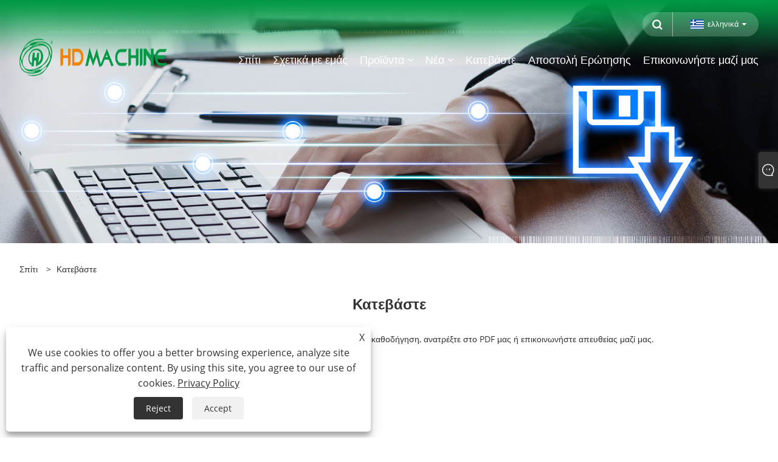

--- FILE ---
content_type: text/html; charset=utf-8
request_url: https://el.xmhdmachine.com/download.html
body_size: 8497
content:

<!DOCTYPE html>
<html xmlns="https://www.w3.org/1999/xhtml" lang="el">
<head>
    <meta http-equiv="Content-Type" content="text/html; charset=utf-8">
    <meta name="viewport" content="width=device-width, initial-scale=1, minimum-scale=1, maximum-scale=1">
    
<title>Λήψη - Xiamen Hd machine Co.,ltd.</title>
<meta name="keywords" content="Κατεβάστε" />
<meta name="description" content="Περισσότερες λεπτομέρειες για τις παραμέτρους των προϊόντων, πιο ολοκληρωμένη τεχνική καθοδήγηση, ανατρέξτε στο PDF μας ή επικοινωνήστε απευθείας μαζί μας." />
<link rel="shortcut icon" href="/upload/7221/20230625153111144913.ico" type="image/x-icon" />
<!-- Google tag (gtag.js) -->
<script async src="https://www.googletagmanager.com/gtag/js?id=G-KEV48E8SK2"></script>
<script>
  window.dataLayer = window.dataLayer || [];
  function gtag(){dataLayer.push(arguments);}
  gtag('js', new Date());

  gtag('config', 'G-KEV48E8SK2');
</script>
<link rel="dns-prefetch" href="https://style.trade-cloud.com.cn" />
<link rel="dns-prefetch" href="https://i.trade-cloud.com.cn" />
    <meta property="og:type" content="article" />
    <meta property="og:title" content="Λήψη - Xiamen Hd machine Co.,ltd." />
    <meta property="og:description" content="Περισσότερες λεπτομέρειες για τις παραμέτρους των προϊόντων, πιο ολοκληρωμένη τεχνική καθοδήγηση, ανατρέξτε στο PDF μας ή επικοινωνήστε απευθείας μαζί μας." />
    <meta property="og:url" content="https://el.xmhdmachine.com/download.html" />
    <meta property="og:site_name" content="Xia Men HD Machine Co., Ltd" />
    
    <link href="https://el.xmhdmachine.com/download.html" rel="canonical" />
    
    
<meta name="viewport" content="width=device-width, initial-scale=1, minimum-scale=1, maximum-scale=1">
<link rel="stylesheet" type="text/css" href="https://style.trade-cloud.com.cn/Template/200/default/css/style.css">
<link rel="stylesheet" type="text/css" href="https://style.trade-cloud.com.cn/Template/200/css/mobile.css">
<link rel="stylesheet" type="text/css" href="https://style.trade-cloud.com.cn/Template/200/default/css/im.css">
<link rel="stylesheet" type="text/css" href="https://style.trade-cloud.com.cn/Template/200/fonts/iconfont.css">
<link rel="stylesheet" type="text/css" href="https://style.trade-cloud.com.cn/Template/200/css/links.css">
<link rel="stylesheet" type="text/css" href="https://style.trade-cloud.com.cn/Template/200/css/language.css">

    <link type="text/css" rel="stylesheet" href="https://style.trade-cloud.com.cn/Template/200/default/css/product.css" />
    <link rel="stylesheet" type="text/css" href="https://style.trade-cloud.com.cn/Template/200/default/css/product_mobile.css">
    <script src="https://style.trade-cloud.com.cn/Template/200/js/jquery.min.js"></script>
<!--    <script type="text/javascript" src="https://style.trade-cloud.com.cn/Template/200/js/jquery-1.9.1.min.js"></script>-->
    <script type="text/javascript" src="https://style.trade-cloud.com.cn/Template/200/js/owl.carousel.js"></script>
    <script type="text/javascript" src="/js/book.js?v=0.04"></script>
    <link type="text/css" rel="stylesheet" href="/css/inside.css" />
</head>
<body>
    <div class="container">
        
<!-- web_head start -->
<header class="index_web_head web_head">
    <div class="head_top">
        <div class="layout">
            <div class="head_right">
                <b id="btn-search" class="btn--search"></b>
                <div class="change-language ensemble">
                    <div class="change-language-title medium-title">
                        <div class="language-flag language-flag-el"><a title="ελληνικά" href="javascript:;"><b class="country-flag"></b><span>ελληνικά</span> </a></div>
                    </div>
                    <div class="change-language-cont sub-content"></div>
                </div>
            </div>
            <ul class="prisna-wp-translate-seo" id="prisna-translator-seo">
                <li class="language-flag language-flag-en"><a title="English" href="https://www.xmhdmachine.com"><b class="country-flag"></b><span>English</span></a></li><li class="language-flag language-flag-es"><a title="Español" href="//es.xmhdmachine.com"><b class="country-flag"></b><span>Español</span></a></li><li class="language-flag language-flag-pt"><a title="Português" href="//pt.xmhdmachine.com"><b class="country-flag"></b><span>Português</span></a></li><li class="language-flag language-flag-ru"><a title="русский" href="//ru.xmhdmachine.com"><b class="country-flag"></b><span>русский</span></a></li><li class="language-flag language-flag-fr"><a title="Français" href="//fr.xmhdmachine.com"><b class="country-flag"></b><span>Français</span></a></li><li class="language-flag language-flag-ja"><a title="日本語" href="//ja.xmhdmachine.com"><b class="country-flag"></b><span>日本語</span></a></li><li class="language-flag language-flag-de"><a title="Deutsch" href="//de.xmhdmachine.com"><b class="country-flag"></b><span>Deutsch</span></a></li><li class="language-flag language-flag-vi"><a title="tiếng Việt" href="//vi.xmhdmachine.com"><b class="country-flag"></b><span>tiếng Việt</span></a></li><li class="language-flag language-flag-it"><a title="Italiano" href="//it.xmhdmachine.com"><b class="country-flag"></b><span>Italiano</span></a></li><li class="language-flag language-flag-nl"><a title="Nederlands" href="//nl.xmhdmachine.com"><b class="country-flag"></b><span>Nederlands</span></a></li><li class="language-flag language-flag-th"><a title="ภาษาไทย" href="//th.xmhdmachine.com"><b class="country-flag"></b><span>ภาษาไทย</span></a></li><li class="language-flag language-flag-pl"><a title="Polski" href="//pl.xmhdmachine.com"><b class="country-flag"></b><span>Polski</span></a></li><li class="language-flag language-flag-ko"><a title="한국어" href="//ko.xmhdmachine.com"><b class="country-flag"></b><span>한국어</span></a></li><li class="language-flag language-flag-sv"><a title="Svenska" href="//sv.xmhdmachine.com"><b class="country-flag"></b><span>Svenska</span></a></li><li class="language-flag language-flag-hu"><a title="magyar" href="//hu.xmhdmachine.com"><b class="country-flag"></b><span>magyar</span></a></li><li class="language-flag language-flag-ms"><a title="Malay" href="//ms.xmhdmachine.com"><b class="country-flag"></b><span>Malay</span></a></li><li class="language-flag language-flag-bn"><a title="বাংলা ভাষার" href="//bn.xmhdmachine.com"><b class="country-flag"></b><span>বাংলা ভাষার</span></a></li><li class="language-flag language-flag-da"><a title="Dansk" href="//da.xmhdmachine.com"><b class="country-flag"></b><span>Dansk</span></a></li><li class="language-flag language-flag-fi"><a title="Suomi" href="//fi.xmhdmachine.com"><b class="country-flag"></b><span>Suomi</span></a></li><li class="language-flag language-flag-hi"><a title="हिन्दी" href="//hi.xmhdmachine.com"><b class="country-flag"></b><span>हिन्दी</span></a></li><li class="language-flag language-flag-tl"><a title="Pilipino" href="//tl.xmhdmachine.com"><b class="country-flag"></b><span>Pilipino</span></a></li><li class="language-flag language-flag-tr"><a title="Türkçe" href="//tr.xmhdmachine.com"><b class="country-flag"></b><span>Türkçe</span></a></li><li class="language-flag language-flag-ga"><a title="Gaeilge" href="//ga.xmhdmachine.com"><b class="country-flag"></b><span>Gaeilge</span></a></li><li class="language-flag language-flag-ar"><a title="العربية" href="//ar.xmhdmachine.com"><b class="country-flag"></b><span>العربية</span></a></li><li class="language-flag language-flag-id"><a title="Indonesia" href="//id.xmhdmachine.com"><b class="country-flag"></b><span>Indonesia</span></a></li><li class="language-flag language-flag-no"><a title="Norsk‎" href="//no.xmhdmachine.com"><b class="country-flag"></b><span>Norsk‎</span></a></li><li class="language-flag language-flag-ur"><a title="تمل" href="//ur.xmhdmachine.com"><b class="country-flag"></b><span>تمل</span></a></li><li class="language-flag language-flag-cs"><a title="český" href="//cs.xmhdmachine.com"><b class="country-flag"></b><span>český</span></a></li><li class="language-flag language-flag-el"><a title="ελληνικά" href="//el.xmhdmachine.com"><b class="country-flag"></b><span>ελληνικά</span></a></li><li class="language-flag language-flag-uk"><a title="український" href="//uk.xmhdmachine.com"><b class="country-flag"></b><span>український</span></a></li><li class="language-flag language-flag-jw"><a title="Javanese" href="//jw.xmhdmachine.com"><b class="country-flag"></b><span>Javanese</span></a></li><li class="language-flag language-flag-fa"><a title="فارسی" href="//fa.xmhdmachine.com"><b class="country-flag"></b><span>فارسی</span></a></li><li class="language-flag language-flag-ta"><a title="தமிழ்" href="//ta.xmhdmachine.com"><b class="country-flag"></b><span>தமிழ்</span></a></li><li class="language-flag language-flag-te"><a title="తెలుగు" href="//te.xmhdmachine.com"><b class="country-flag"></b><span>తెలుగు</span></a></li><li class="language-flag language-flag-ne"><a title="नेपाली" href="//ne.xmhdmachine.com"><b class="country-flag"></b><span>नेपाली</span></a></li><li class="language-flag language-flag-my"><a title="Burmese" href="//my.xmhdmachine.com"><b class="country-flag"></b><span>Burmese</span></a></li><li class="language-flag language-flag-bg"><a title="български" href="//bg.xmhdmachine.com"><b class="country-flag"></b><span>български</span></a></li><li class="language-flag language-flag-lo"><a title="ລາວ" href="//lo.xmhdmachine.com"><b class="country-flag"></b><span>ລາວ</span></a></li><li class="language-flag language-flag-la"><a title="Latine" href="//la.xmhdmachine.com"><b class="country-flag"></b><span>Latine</span></a></li><li class="language-flag language-flag-kk"><a title="Қазақша" href="//kk.xmhdmachine.com"><b class="country-flag"></b><span>Қазақша</span></a></li><li class="language-flag language-flag-eu"><a title="Euskal" href="//eu.xmhdmachine.com"><b class="country-flag"></b><span>Euskal</span></a></li><li class="language-flag language-flag-az"><a title="Azərbaycan" href="//az.xmhdmachine.com"><b class="country-flag"></b><span>Azərbaycan</span></a></li><li class="language-flag language-flag-sk"><a title="Slovenský jazyk" href="//sk.xmhdmachine.com"><b class="country-flag"></b><span>Slovenský jazyk</span></a></li><li class="language-flag language-flag-mk"><a title="Македонски" href="//mk.xmhdmachine.com"><b class="country-flag"></b><span>Македонски</span></a></li><li class="language-flag language-flag-lt"><a title="Lietuvos" href="//lt.xmhdmachine.com"><b class="country-flag"></b><span>Lietuvos</span></a></li><li class="language-flag language-flag-et"><a title="Eesti Keel" href="//et.xmhdmachine.com"><b class="country-flag"></b><span>Eesti Keel</span></a></li><li class="language-flag language-flag-ro"><a title="Română" href="//ro.xmhdmachine.com"><b class="country-flag"></b><span>Română</span></a></li><li class="language-flag language-flag-sl"><a title="Slovenski" href="//sl.xmhdmachine.com"><b class="country-flag"></b><span>Slovenski</span></a></li><li class="language-flag language-flag-mr"><a title="मराठी" href="//mr.xmhdmachine.com"><b class="country-flag"></b><span>मराठी</span></a></li><li class="language-flag language-flag-sr"><a title="Srpski језик" href="//sr.xmhdmachine.com"><b class="country-flag"></b><span>Srpski језик</span></a></li><li class="language-flag language-flag-zh-CN"><a title="简体中文" href="//zh-cn.xmhdmachine.com"><b class="country-flag"></b><span>简体中文</span></a></li>
            </ul>
        </div>
    </div>

    <nav class="nav_wrap">
        <div class="layout">
            <div class="logo">
                <a href="/" title="Xia Men HD Machine Co., Ltd"><img src="/upload/7221/20230626140602871157.png" alt="Xia Men HD Machine Co., Ltd"></a>
            </div>
            <ul class="head_nav">
                <li><a href="/" title="Σπίτι"><em>Σπίτι</em></a></li><li><a href="/about.html" title="Σχετικά με εμάς"><em>Σχετικά με εμάς</em></a></li><li><a href="/products.html" title="Προϊόντα"><em>Προϊόντα</em></a><ul><li><a title="Μηχανογραφημένη Μετρητική Συσκευή" href="/computerized-metering-device"><em>Μηχανογραφημένη Μετρητική Συσκευή</em></a></li><li><a title="Συμπληρωματική Συσκευή Ραπτικής" href="/supplement-device-for-sewing"><em>Συμπληρωματική Συσκευή Ραπτικής</em></a></li><li><a title="Αυτοματοποιημένη Συσκευή Ραπτικής Υψηλής Τεχνολογίας" href="/high-tech-automated-sewing-device"><em>Αυτοματοποιημένη Συσκευή Ραπτικής Υψηλής Τεχνολογίας</em></a></li><li><a title="Magic Tape Sewing Series" href="/magic-tape-sewing-series"><em>Magic Tape Sewing Series</em></a></li><li><a title="Ραπτομηχανή εξολκέα" href="/puller-sew-machine"><em>Ραπτομηχανή εξολκέα</em></a></li><li><a title="Τροφοδότη ταινιών" href="/tape-feeder"><em>Τροφοδότη ταινιών</em></a></li><li><a title="Τροφοδότη ράψιμο" href="/sewing-feeder"><em>Τροφοδότη ράψιμο</em></a></li></ul></li><li><a href="/news.html" title="Νέα"><em>Νέα</em></a><ul><li><a title="Εταιρικά Νέα" href="/news-57.html"><em>Εταιρικά Νέα</em></a></li><li><a title="Βιομηχανικά Νέα" href="/news-58.html"><em>Βιομηχανικά Νέα</em></a></li></ul></li><li><a href="/download.html" title="Κατεβάστε"><em>Κατεβάστε</em></a></li><li><a href="/message.html" title="Αποστολή Ερώτησης"><em>Αποστολή Ερώτησης</em></a></li><li><a href="/contact.html" title="Επικοινωνήστε μαζί μας"><em>Επικοινωνήστε μαζί μας</em></a></li>
            </ul>
        </div>
    </nav>
</header>
<!--// web_head end -->


        <div class="banner page-banner" id="body">
            <div class="page-bannertxt"></div>
            <img src="/upload/7221/2023062609430216680.jpg" />
        </div>
        <div class="block">
            <div class="layout">
                <div class="position">
                    <span><a class="home" href="/"><i class="icon-home">Σπίτι</i></a></span>
                    <span>></span>
                    <a href="https://el.xmhdmachine.com/download.html">Κατεβάστε</a>
                    
                </div>
                <div class="classes">
                    <h1>Κατεβάστε</h1>
                    <div class="class-info">
                        Περισσότερες λεπτομέρειες για τις παραμέτρους των προϊόντων, πιο ολοκληρωμένη τεχνική καθοδήγηση, ανατρέξτε στο PDF μας ή επικοινωνήστε απευθείας μαζί μας.<br />
<div>
	<br />
</div>
                    </div>
                    <div class="class-name">
                    </div>
                    <div class="class-content">
                        <div class="download-list">
                            
                        </div>
                        <div class="page">
                            
                        </div>
                    </div>
                </div>
            </div>
        </div>

        
<!-- web_footer start -->
<footer class="web_footer">
    <div class="foot_items">
        <div class="layout">
            <div class="foot_item wow fadeInLeftA" data-wow-delay=".3s">
                <h2 class="title">
                    Σχετικά με εμάς</h2>
                <div class="foot_item_bd">
                    <ul class="foot_txt_list">
                        
                    </ul>
                </div>
            </div>

            <div class="foot_item wow fadeInLeftA" data-wow-delay=".4s">
                <h2 class="title">
                    Προϊόντα</h2>
                <div class="foot_item_bd">
                    <ul class="foot_txt_list">
                        <li><a title="Μηχανογραφημένη Μετρητική Συσκευή" href="/computerized-metering-device">Μηχανογραφημένη Μετρητική Συσκευή</a></li><li><a title="Συμπληρωματική Συσκευή Ραπτικής" href="/supplement-device-for-sewing">Συμπληρωματική Συσκευή Ραπτικής</a></li><li><a title="Αυτοματοποιημένη Συσκευή Ραπτικής Υψηλής Τεχνολογίας" href="/high-tech-automated-sewing-device">Αυτοματοποιημένη Συσκευή Ραπτικής Υψηλής Τεχνολογίας</a></li><li><a title="Magic Tape Sewing Series" href="/magic-tape-sewing-series">Magic Tape Sewing Series</a></li><li><a title="Ραπτομηχανή εξολκέα" href="/puller-sew-machine">Ραπτομηχανή εξολκέα</a></li><li><a title="Τροφοδότη ταινιών" href="/tape-feeder">Τροφοδότη ταινιών</a></li><li><a title="Τροφοδότη ράψιμο" href="/sewing-feeder">Τροφοδότη ράψιμο</a></li>
                    </ul>
                </div>
            </div>

            <div class="foot_item wow fadeInLeftA" data-wow-delay=".1s">
                <h2 class="title">
                    Επικοινωνήστε μαζί μας</h2>
                <div class="foot_item_bd">
                    <ul class="foot_txt_list">
                        <li><a href="tel:+86-592-7106956">Τηλ: +86-592-7106956</a></li><li><a href="/message.html">ΗΛΕΚΤΡΟΝΙΚΗ ΔΙΕΥΘΥΝΣΗ: Sales1@hdmachine.cn</a></li><li><a>Add: Νο.1633-3, Βάση επώασης Φάση 2, Tong Μια περιοχή, Xiamen, Fujian, Κίνα.</a></li>
                    </ul>
                </div>
            </div>
            <div class="foot_item wow fadeInLeftA" data-wow-delay=".2s">
                <h2 class="title">
                    <img src="/upload/7221/20230626140602871157.png" alt="Xia Men HD Machine Co., Ltd" title="Xia Men HD Machine Co., Ltd"></h2>
                <div class="foot_item_bd">
                    <div class="foot_sns">
                        <ul>
                            <li><a href="https://api.whatsapp.com/send?phone=85296393486&text=Hello" target="_blank" rel="nofollow" class="Whatsapp" title="Whatsapp"><span class="iconfont icon-whatsapp"></span></a></li>
                        </ul>
                    </div>
                </div>
            </div>
        </div>

    </div>
    <div class="foot_bar wow fadeInUpA" data-wow-delay=".1s">
        <div class="layout">
            <div class="copyright">
                Copyright © 2023 XIA Men HD Machine Co., Ltd - Digital Tensioning Device, Σειρά Ραπάνγκ μαγικών ταινιών, αυτόματη μηχανή διανομής ετικετών - όλα τα δικαιώματα.<a href="http://beian.miit.gov.cn" target="_blank">Αριθμός εγγραφής: Fujian ICP Νο. 2023014159-1</a>
            </div>
            <div class="links">
                <ul>
                    <li><a href="/links.html">Links</a></li>
                    <li><a href="/sitemap.html">Sitemap</a></li>
                    <li><a href="/rss.xml">RSS</a></li>
                    <li><a href="/sitemap.xml">XML</a></li>
                    <li><a href="/privacy-policy.html" rel="nofollow" target="_blank" title="Privacy Policy">Privacy Policy</a></li>
                </ul>
            </div>
        </div>
    </div>
</footer>
<style>
.nav_wrap .logo img {
    height: 100%;
    max-height: 68px;
}
a:hover {
    color: #009944;
}
.nav_wrap:before {
    background-color: #fff;
}
.fixed-nav-active .nav_wrap .head_nav li a {
    color: #333;
}
.gotop {
    background-color: #009944;
}
.gotop:hover, .gotop.active:hover {
    background-color: #009944;
}
.nav_wrap .head_nav li li:hover>a, .nav_wrap .head_nav li li:hover>a>b {
    color: #009944;
}
.nav_wrap .head_nav li ul {
    border-top: 2px solid #009944;
}
.foot_item .foot_item_bd, .foot_item .foot_item_bd a {
    color: #e9f6ef;
}
.foot_bar .copyright, .foot_bar .copyright a {
    color: #e9f6ef;
}
.web_footer {
    background-color: #000;
}
@media only screen and (max-width: 950px){
.web_head .layout {
    background-color: #fff;
}
}
</style>

<style type="text/css">
    #Descrip {
        margin-top: 20px;
    }
    #Descrip h3 {
        font-size: 20px;
        font-weight: bold;
        color: #333;
        margin-bottom: 20px;
        padding-left: 20px;
        line-height: 24px;
        position: relative;
    }
    #Descrip h3:before {
        content: "";
        display: block;
        position: absolute;
        left: 0;
        top: 6.5px;
        width: 11px;
        height: 11px;
        background: #009944;
        transform: rotate(45deg);
    }
    #Descrip p {
        font-size: 14px;
        color: #666;
        line-height: 1.7;
        padding: 5px 0;
    }
    #Descrip table {
        width: 100%;
        margin-bottom: 10px;
        border-collapse: collapse;
    }
    #Descrip td {
        font-size: 14px;
        color: #666;
        padding: 10px;
        border: 1px solid #ddd;
    }
    #Descrip img {
        margin-bottom: 5px;
        width: auto;
        max-width: 100%;
    }
    .product-intro {
        margin-bottom: 0;
    }
    #Descrip ul {
        display: flex;
        flex-wrap: wrap;
    }
    ul.three_child li {
        width: 32.3333333333%;
        margin: 0.5%;
    }
    #Descrip li span {
        display: block;
        font-size: 14px;
        text-align: center;
        margin-top: 5px;
    }
    #Descrip li img {
        border: 1px solid #ddd;
    }
</style><script id="test" type="text/javascript"></script><script type="text/javascript">document.getElementById("test").src="//www.xmhdmachine.com/IPCount/stat.aspx?ID=7221";</script>
<!--// web_footer end -->

    </div>
    


<link href="/OnlineService/11/css/im.css" rel="stylesheet" />
<div class="im">
    <style>
        img {
            border: none;
            max-width: 100%;
        }
    </style>
    <label class="im-l" for="select"><i class="iconfont icon-xiaoxi21"></i></label>
    <input type="checkbox" id="select">
    <div class="box">
        <ul>
          <li><a class="ri_Email" href="/message.html" title="Sales1@hdmachine.cn" target="_blank"><img style="width:25px;" src="/OnlineService/11/images/e-mail.webp" alt="E-mail" /><span>Mr.Xiao</span></a></li> 
            <li style="padding:5px"><img src="/upload/7221/20230626101324126836.png" alt="QR" /></li>
        </ul>
    </div>
</div>




<div class="web-search">
    <b id="btn-search-close" class="btn--search-close"></b>
    <div style="width: 100%">
        <div class="head-search">
            <form class="" action="/products.html">
                <input class="search-ipt" name="search" placeholder="Ξεκινήστε την πληκτρολόγηση ...">
                <input class="search-btn" type="button">
                <span class="search-attr">Πατήστε Enter για αναζήτηση ή ESC για να κλείσετε</span>
            </form>
        </div>
    </div>
</div>
<script src="https://style.trade-cloud.com.cn/Template/200/js/common.js"></script>
<script type="text/javascript">
    $(function () {
        $(".privacy-close").click(function () {
            $("#privacy-prompt").css("display", "none");
        });
    });
</script>
<div class="privacy-prompt" id="privacy-prompt">
    <div class="privacy-close">X</div>
    <div class="text">
           We use cookies to offer you a better browsing experience, analyze site traffic and personalize content. By using this site, you agree to our use of cookies. 
        <a href="/privacy-policy.html" rel='nofollow' target="_blank">Privacy Policy</a>
    </div>
    <div class="agree-btns">
        <a class="agree-btn" onclick="myFunction()" id="reject-btn" href="javascript:;">Reject
        </a>
        <a class="agree-btn" onclick="closeclick()" style="margin-left: 15px;" id="agree-btn" href="javascript:;">Accept
        </a>
    </div>
</div>
<link href="/css/privacy.css" rel="stylesheet" type="text/css" />
<script src="/js/privacy.js"></script>

    
        <div class="_message_wrapper">
            <div class="_message_bg"></div>
            <div class="_message_body">
                <div class="_message_tit">
                    <h2>Αφήστε ένα μήνυμα για να κατεβάσετε το φυλλάδιο μας</h2>
                </div>
                <div class="_message_form">
                    <form id="DownForm">
                        <div class="_message_form_list">
                            <div class="_message_form_item">
                                <input type="text" id="Down_Company" name="name" />
                            </div>
                            <div class="_message_form_item">
                                <input type="email" id="Down_Email" name="email" />
                            </div>
                            <div class="_message_form_item">
                                <input type="text" id="Down_Name" name="name"/>
                            </div>
                            <div class="_message_form_item">
                                <input type="text" id="Down_Tel" name="tel"/>
                            </div>
                            <div class="_message_form_item">
                                <input type="text" id="Down_Content" name="name" />
                            </div>
                            <div class="_message_form_btn">
                                <button id="_message_btn">υποβάλλουν</button>
                            </div>
                        </div>
                    </form>
                </div>
                <div class="_message_form_close" onclick="closeMessage()">
                    <i>X</i>
                </div>
            </div>
        </div>



        <style>
            ._message_wrapper {
                display: none;
                position: fixed;
                width: 100%;
                height: 100%;
                left: 0;
                top: 0;
                z-index: 999999;
            }

            ._message_bg {
                position: absolute;
                width: 100%;
                height: 100%;
                background: rgba(0, 0, 0, .4);
                z-index: 1;
            }

            ._message_body {
                background: #fff;
                border-radius: 10px;
                position: absolute;
                z-index: 2;
                left: 50%;
                top: 50%;
                transform: translate(-50%, -50%);
                padding: 60px 50px 40px;
                box-sizing: border-box;
                width: 700px;
            }

            ._message_tit {
                padding-bottom: 30px;
            }

            ._message_form_close {
                position: absolute;
                right: 30px;
                top: 20px;
                cursor: pointer;
            }

            ._message_form_item input {
                outline: 0;
                width: 100%;
                line-height: 30px;
                padding: 8px 10px;
                border-radius: 5px;
                margin-bottom: 20px;
                border: 1px solid #ddd;
            }

            ._message_form_btn {
                text-align: center;
                padding-top: 10px;
            }

            ._message_form_btn button {
                    padding: 8px 15px;
                    border-radius: 5px;
                    background: #6B94D2;
                    border: 1px solid #6B94D2;
                    color: #fff;
            }
        </style>
<script defer src="https://static.cloudflareinsights.com/beacon.min.js/vcd15cbe7772f49c399c6a5babf22c1241717689176015" integrity="sha512-ZpsOmlRQV6y907TI0dKBHq9Md29nnaEIPlkf84rnaERnq6zvWvPUqr2ft8M1aS28oN72PdrCzSjY4U6VaAw1EQ==" data-cf-beacon='{"version":"2024.11.0","token":"56029b6c50fa44bf96202b16710ff2b5","r":1,"server_timing":{"name":{"cfCacheStatus":true,"cfEdge":true,"cfExtPri":true,"cfL4":true,"cfOrigin":true,"cfSpeedBrain":true},"location_startswith":null}}' crossorigin="anonymous"></script>
</body>
</html>
 <script>
     // 读取所有Cookie
     const allCookies = document.cookie;
     // 解析特定Cookie值
     function getCookie(name) {
         const value = `; ${document.cookie}`;
         const parts = value.split(`; ${name}=`);
         if (parts.length === 2) return parts.pop().split(';').shift();
     }
     //console.log(getCookie('Inquiry')); // 输出完整Cookie字符串
     if (getCookie('Inquiry') != undefined &&  getCookie('Inquiry')!="")
     { 
         //把锁的标识  全部删除
         document.querySelectorAll('svg._icon').forEach(el => el.remove());
     }

     function openMessage()
     {
         $("._message_wrapper").show();
     }
     function closeMessage()
     {
         $("._message_wrapper").hide();
     }


     const DownFormLoing = document.querySelector("#DownForm");
     DownFormLoing.reset();
     DownForm.addEventListener("submit", (e) => {
         e.preventDefault();

         const button = $("#_message_btn");

         button.attr("disabled", true);

         var Company, Email, Name, Tel, Content;
         Company = $("input#Down_Company").val().trim();
         Name = $("input#Down_Name").val().trim();
         Email = $("input#Down_Email").val().trim();
         Tel = $("input#Down_Tel").val().trim();
         Content = $("#Down_Content").val();

         button.html("Please Wait...");

         var url = window.location.pathname;
         $.ajax({
             type: "POST",
             url: "/AjaxData.ashx", 
             data: "Action=DownBook&Company=" + encodeURIComponent(Company) + "&Email=" + encodeURIComponent(Email)
                 + "&Name=" + encodeURIComponent(Name) + "&Url=" + encodeURIComponent(url) + "&Tel=" + encodeURIComponent(Tel) + "&Message=" + encodeURIComponent(Content),
             success: function (ret) {
                 if (ret == "200")
                 {
                     var id = $("#DownForm").attr("data-id");
                     var filename = $("#DownForm").attr("data-filename");
                     DownloadVerify(id, filename);

                     //把锁的标识  全部删除
                     document.querySelectorAll('svg._icon').forEach(el => el.remove()); 
                 }
                 else {
                     alert(ret);
                     button.html("υποβάλλουν");
                     button.attr("disabled", false);
                 }
             },
             error: function (XMLHttpRequest, textStatus, errorThrown) {
                 alert("Erro");
                 button.html("υποβάλλουν");
                 button.attr("disabled", false);
             }, complete: function () {
                 // 等效于finally的代码块
                 //console.log('请求结束（无论成功/失败）');
                 $("input#Down_Company").val("");
                 $("input#Down_Email").val("");
                 $("input#Down_Name").val("");
                 $("input#Down_Tel").val("");
                 $("#Down_Content").val("");
             } 
         }); 
     });



     var n = false;
     //下载验证
     function DownloadVerify(id, fileName) {
         if (n)
         { 
             return;
         }
         n = true;  

         $("#DownForm").attr("data-id", "");
         $("#DownForm").attr("data-filename", "");

         var params = new FormData();
         params.append('Action', "DownloadVerify");
         params.append('ID', id);
         $.ajax({
             type: 'Post',
             url: '/AjaxData.ashx',
             data: params,
             contentType: false,
             processData: false,
             dataType: "JSON",
             success: function (data) {
                 if (data.Code == 200) {
                     //验证通过

                     //关闭询盘
                     $("._message_wrapper").hide();
                      
                     //直接下载
                     downloadFile(data.Message, fileName);
                 }
                 else {
                     //验证未通过

                     $("#DownForm").attr("data-id", id);
                     $("#DownForm").attr("data-filename", fileName);

                     //弹出询盘  要求填写
                     $("._message_wrapper").show();

                     //Company
                     var Down_Company = $("#Down_Company");
                     Down_Company.removeAttr('placeholder');
                     Down_Company.removeAttr('required'); 
                     Down_Company.val('');
                     Down_Company.show();

                     //Email
                     var Down_Email = $("#Down_Email");
                     Down_Email.removeAttr('placeholder');
                     Down_Email.removeAttr('required');
                     Down_Email.val(''); 
                     Down_Email.show();

                     //Name
                     var Down_Name = $("#Down_Name");
                     Down_Name.removeAttr('placeholder');
                     Down_Name.removeAttr('required');
                     Down_Name.val(''); 
                     Down_Name.show();

                     //Tel
                     var Down_Tel = $("#Down_Tel");
                     Down_Tel.removeAttr('placeholder');
                     Down_Tel.removeAttr('required');
                     Down_Tel.val(''); 
                     Down_Tel.show();

                     //Content
                     var Down_Content = $("#Down_Content");
                     Down_Content.removeAttr('placeholder');
                     Down_Content.removeAttr('required');
                     Down_Content.val(''); 
                     Down_Content.show();

                     //询盘  填写设置 
                     var list = eval(data.Message); 
                     if (list.length > 0)
                     {
                         //0 隐藏  1 展示   2 必填展示

                         //Company
                         if (list[0].Company == 1) {
                             Down_Company.show();
                             Down_Company.attr("placeholder","Εταιρία");
                         }
                         else if (list[0].Company == 2) {
                             Down_Company.show();
                             Down_Company.attr("placeholder", "Εταιρία*");
                             Down_Company.attr("required", "");
                         }
                         else {
                             Down_Company.hide();
                         }

                         //Email
                         if (list[0].Email == 1) {
                             Down_Email.show();
                             Down_Email.attr("placeholder","ΗΛΕΚΤΡΟΝΙΚΗ ΔΙΕΥΘΥΝΣΗ");
                         }
                         else if (list[0].Email == 2) {
                             Down_Email.show();
                             Down_Email.attr("placeholder", "ΗΛΕΚΤΡΟΝΙΚΗ ΔΙΕΥΘΥΝΣΗ*");
                             Down_Email.attr("required", "");
                         }
                         else {
                             Down_Email.hide();
                         }

                         //Name
                         if (list[0].Name == 1) {
                             Down_Name.show();
                             Down_Name.attr("placeholder","Ονομα");
                         }
                         else if (list[0].Name == 2) {
                             Down_Name.show();
                             Down_Name.attr("placeholder", "Ονομα*");
                             Down_Name.attr("required", "");
                         }
                         else {
                             Down_Name.hide();
                         }


                         //Tel
                         if (list[0].Tel == 1) {
                             Down_Tel.show();
                             Down_Tel.attr("placeholder","Τηλ / whatsapp");
                         }
                         else if (list[0].Tel == 2) {
                             Down_Tel.show();
                             Down_Tel.attr("placeholder", "Τηλ / whatsapp*");
                             Down_Tel.attr("required", "");
                         }
                         else {
                             Down_Tel.hide();
                         }


                         //Content
                         if (list[0].Content == 1) {
                             Down_Content.show();
                             Down_Content.attr("placeholder","Περιεχόμενο");
                         }
                         else if (list[0].Content == 2) {
                             Down_Content.show();
                             Down_Content.attr("placeholder", "Περιεχόμενο*");
                             Down_Content.attr("required", "");
                         }
                         else {
                             Down_Content.hide();
                         }
                          
                     }



                 }
             },
             error: function (a)
             {
                 alert('request failure');//请求失败
             }
             ,complete: function () {
                 // 等效于finally的代码块
                 //console.log('请求结束（无论成功/失败）');
                 n = false; 
             } 
         }); 
     }


     //下载文件
     function downloadFile(file, fileName) {
         if (file != null && file != "") {
             // 创建一个隐藏的 <a> 标签
             const link = document.createElement('a');
             link.href = file;
             link.download = fileName || 'download'; // 设置下载的文件名，默认为 'download'
             link.style.display = 'none'; // 隐藏 <a> 标签

             // 将 <a> 标签添加到文档中
             document.body.appendChild(link);

             // 触发点击事件
             link.click();

             // 移除 <a> 标签
             document.body.removeChild(link);
         }
     }
 </script>